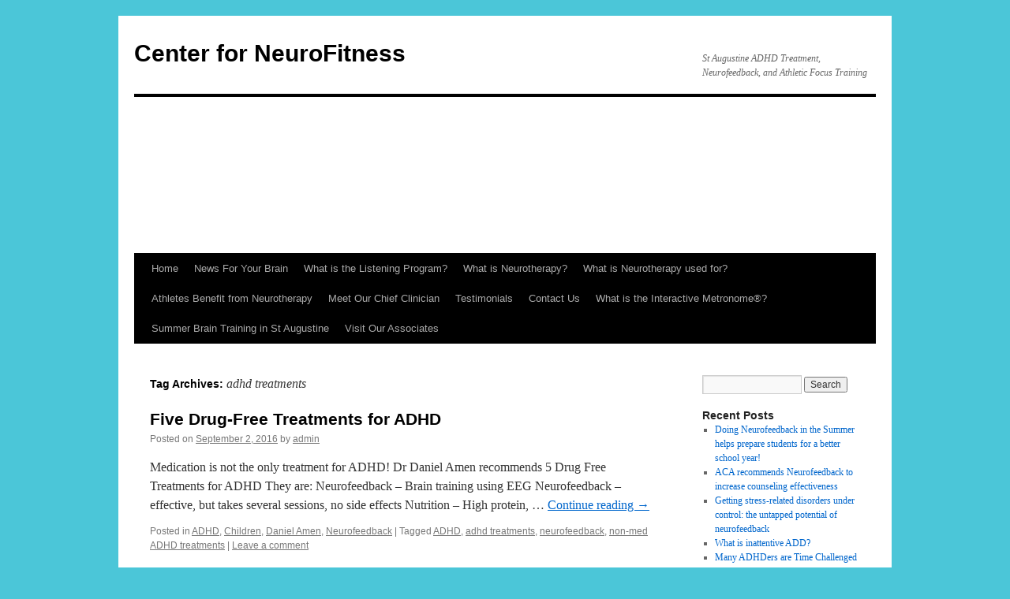

--- FILE ---
content_type: text/html; charset=UTF-8
request_url: http://www.centerforneurofitness.info/?tag=adhd-treatments
body_size: 7749
content:
<!DOCTYPE html>
<html lang="en-US">
<head>
<meta charset="UTF-8" />
<title>
adhd treatments | Center for NeuroFitness	</title>
<link rel="profile" href="https://gmpg.org/xfn/11" />
<link rel="stylesheet" type="text/css" media="all" href="http://www.centerforneurofitness.info/Wp/wp-content/themes/twentyten/style.css?ver=20190507" />
<link rel="pingback" href="http://www.centerforneurofitness.info/Wp/xmlrpc.php">
<meta name='robots' content='max-image-preview:large' />
<link rel="alternate" type="application/rss+xml" title="Center for NeuroFitness &raquo; Feed" href="http://www.centerforneurofitness.info/?feed=rss2" />
<link rel="alternate" type="application/rss+xml" title="Center for NeuroFitness &raquo; Comments Feed" href="http://www.centerforneurofitness.info/?feed=comments-rss2" />
<link rel="alternate" type="application/rss+xml" title="Center for NeuroFitness &raquo; adhd treatments Tag Feed" href="http://www.centerforneurofitness.info/?feed=rss2&#038;tag=adhd-treatments" />
<style id='wp-img-auto-sizes-contain-inline-css' type='text/css'>
img:is([sizes=auto i],[sizes^="auto," i]){contain-intrinsic-size:3000px 1500px}
/*# sourceURL=wp-img-auto-sizes-contain-inline-css */
</style>
<style id='wp-emoji-styles-inline-css' type='text/css'>

	img.wp-smiley, img.emoji {
		display: inline !important;
		border: none !important;
		box-shadow: none !important;
		height: 1em !important;
		width: 1em !important;
		margin: 0 0.07em !important;
		vertical-align: -0.1em !important;
		background: none !important;
		padding: 0 !important;
	}
/*# sourceURL=wp-emoji-styles-inline-css */
</style>
<style id='wp-block-library-inline-css' type='text/css'>
:root{--wp-block-synced-color:#7a00df;--wp-block-synced-color--rgb:122,0,223;--wp-bound-block-color:var(--wp-block-synced-color);--wp-editor-canvas-background:#ddd;--wp-admin-theme-color:#007cba;--wp-admin-theme-color--rgb:0,124,186;--wp-admin-theme-color-darker-10:#006ba1;--wp-admin-theme-color-darker-10--rgb:0,107,160.5;--wp-admin-theme-color-darker-20:#005a87;--wp-admin-theme-color-darker-20--rgb:0,90,135;--wp-admin-border-width-focus:2px}@media (min-resolution:192dpi){:root{--wp-admin-border-width-focus:1.5px}}.wp-element-button{cursor:pointer}:root .has-very-light-gray-background-color{background-color:#eee}:root .has-very-dark-gray-background-color{background-color:#313131}:root .has-very-light-gray-color{color:#eee}:root .has-very-dark-gray-color{color:#313131}:root .has-vivid-green-cyan-to-vivid-cyan-blue-gradient-background{background:linear-gradient(135deg,#00d084,#0693e3)}:root .has-purple-crush-gradient-background{background:linear-gradient(135deg,#34e2e4,#4721fb 50%,#ab1dfe)}:root .has-hazy-dawn-gradient-background{background:linear-gradient(135deg,#faaca8,#dad0ec)}:root .has-subdued-olive-gradient-background{background:linear-gradient(135deg,#fafae1,#67a671)}:root .has-atomic-cream-gradient-background{background:linear-gradient(135deg,#fdd79a,#004a59)}:root .has-nightshade-gradient-background{background:linear-gradient(135deg,#330968,#31cdcf)}:root .has-midnight-gradient-background{background:linear-gradient(135deg,#020381,#2874fc)}:root{--wp--preset--font-size--normal:16px;--wp--preset--font-size--huge:42px}.has-regular-font-size{font-size:1em}.has-larger-font-size{font-size:2.625em}.has-normal-font-size{font-size:var(--wp--preset--font-size--normal)}.has-huge-font-size{font-size:var(--wp--preset--font-size--huge)}.has-text-align-center{text-align:center}.has-text-align-left{text-align:left}.has-text-align-right{text-align:right}.has-fit-text{white-space:nowrap!important}#end-resizable-editor-section{display:none}.aligncenter{clear:both}.items-justified-left{justify-content:flex-start}.items-justified-center{justify-content:center}.items-justified-right{justify-content:flex-end}.items-justified-space-between{justify-content:space-between}.screen-reader-text{border:0;clip-path:inset(50%);height:1px;margin:-1px;overflow:hidden;padding:0;position:absolute;width:1px;word-wrap:normal!important}.screen-reader-text:focus{background-color:#ddd;clip-path:none;color:#444;display:block;font-size:1em;height:auto;left:5px;line-height:normal;padding:15px 23px 14px;text-decoration:none;top:5px;width:auto;z-index:100000}html :where(.has-border-color){border-style:solid}html :where([style*=border-top-color]){border-top-style:solid}html :where([style*=border-right-color]){border-right-style:solid}html :where([style*=border-bottom-color]){border-bottom-style:solid}html :where([style*=border-left-color]){border-left-style:solid}html :where([style*=border-width]){border-style:solid}html :where([style*=border-top-width]){border-top-style:solid}html :where([style*=border-right-width]){border-right-style:solid}html :where([style*=border-bottom-width]){border-bottom-style:solid}html :where([style*=border-left-width]){border-left-style:solid}html :where(img[class*=wp-image-]){height:auto;max-width:100%}:where(figure){margin:0 0 1em}html :where(.is-position-sticky){--wp-admin--admin-bar--position-offset:var(--wp-admin--admin-bar--height,0px)}@media screen and (max-width:600px){html :where(.is-position-sticky){--wp-admin--admin-bar--position-offset:0px}}

/*# sourceURL=wp-block-library-inline-css */
</style><style id='global-styles-inline-css' type='text/css'>
:root{--wp--preset--aspect-ratio--square: 1;--wp--preset--aspect-ratio--4-3: 4/3;--wp--preset--aspect-ratio--3-4: 3/4;--wp--preset--aspect-ratio--3-2: 3/2;--wp--preset--aspect-ratio--2-3: 2/3;--wp--preset--aspect-ratio--16-9: 16/9;--wp--preset--aspect-ratio--9-16: 9/16;--wp--preset--color--black: #000;--wp--preset--color--cyan-bluish-gray: #abb8c3;--wp--preset--color--white: #fff;--wp--preset--color--pale-pink: #f78da7;--wp--preset--color--vivid-red: #cf2e2e;--wp--preset--color--luminous-vivid-orange: #ff6900;--wp--preset--color--luminous-vivid-amber: #fcb900;--wp--preset--color--light-green-cyan: #7bdcb5;--wp--preset--color--vivid-green-cyan: #00d084;--wp--preset--color--pale-cyan-blue: #8ed1fc;--wp--preset--color--vivid-cyan-blue: #0693e3;--wp--preset--color--vivid-purple: #9b51e0;--wp--preset--color--blue: #0066cc;--wp--preset--color--medium-gray: #666;--wp--preset--color--light-gray: #f1f1f1;--wp--preset--gradient--vivid-cyan-blue-to-vivid-purple: linear-gradient(135deg,rgb(6,147,227) 0%,rgb(155,81,224) 100%);--wp--preset--gradient--light-green-cyan-to-vivid-green-cyan: linear-gradient(135deg,rgb(122,220,180) 0%,rgb(0,208,130) 100%);--wp--preset--gradient--luminous-vivid-amber-to-luminous-vivid-orange: linear-gradient(135deg,rgb(252,185,0) 0%,rgb(255,105,0) 100%);--wp--preset--gradient--luminous-vivid-orange-to-vivid-red: linear-gradient(135deg,rgb(255,105,0) 0%,rgb(207,46,46) 100%);--wp--preset--gradient--very-light-gray-to-cyan-bluish-gray: linear-gradient(135deg,rgb(238,238,238) 0%,rgb(169,184,195) 100%);--wp--preset--gradient--cool-to-warm-spectrum: linear-gradient(135deg,rgb(74,234,220) 0%,rgb(151,120,209) 20%,rgb(207,42,186) 40%,rgb(238,44,130) 60%,rgb(251,105,98) 80%,rgb(254,248,76) 100%);--wp--preset--gradient--blush-light-purple: linear-gradient(135deg,rgb(255,206,236) 0%,rgb(152,150,240) 100%);--wp--preset--gradient--blush-bordeaux: linear-gradient(135deg,rgb(254,205,165) 0%,rgb(254,45,45) 50%,rgb(107,0,62) 100%);--wp--preset--gradient--luminous-dusk: linear-gradient(135deg,rgb(255,203,112) 0%,rgb(199,81,192) 50%,rgb(65,88,208) 100%);--wp--preset--gradient--pale-ocean: linear-gradient(135deg,rgb(255,245,203) 0%,rgb(182,227,212) 50%,rgb(51,167,181) 100%);--wp--preset--gradient--electric-grass: linear-gradient(135deg,rgb(202,248,128) 0%,rgb(113,206,126) 100%);--wp--preset--gradient--midnight: linear-gradient(135deg,rgb(2,3,129) 0%,rgb(40,116,252) 100%);--wp--preset--font-size--small: 13px;--wp--preset--font-size--medium: 20px;--wp--preset--font-size--large: 36px;--wp--preset--font-size--x-large: 42px;--wp--preset--spacing--20: 0.44rem;--wp--preset--spacing--30: 0.67rem;--wp--preset--spacing--40: 1rem;--wp--preset--spacing--50: 1.5rem;--wp--preset--spacing--60: 2.25rem;--wp--preset--spacing--70: 3.38rem;--wp--preset--spacing--80: 5.06rem;--wp--preset--shadow--natural: 6px 6px 9px rgba(0, 0, 0, 0.2);--wp--preset--shadow--deep: 12px 12px 50px rgba(0, 0, 0, 0.4);--wp--preset--shadow--sharp: 6px 6px 0px rgba(0, 0, 0, 0.2);--wp--preset--shadow--outlined: 6px 6px 0px -3px rgb(255, 255, 255), 6px 6px rgb(0, 0, 0);--wp--preset--shadow--crisp: 6px 6px 0px rgb(0, 0, 0);}:where(.is-layout-flex){gap: 0.5em;}:where(.is-layout-grid){gap: 0.5em;}body .is-layout-flex{display: flex;}.is-layout-flex{flex-wrap: wrap;align-items: center;}.is-layout-flex > :is(*, div){margin: 0;}body .is-layout-grid{display: grid;}.is-layout-grid > :is(*, div){margin: 0;}:where(.wp-block-columns.is-layout-flex){gap: 2em;}:where(.wp-block-columns.is-layout-grid){gap: 2em;}:where(.wp-block-post-template.is-layout-flex){gap: 1.25em;}:where(.wp-block-post-template.is-layout-grid){gap: 1.25em;}.has-black-color{color: var(--wp--preset--color--black) !important;}.has-cyan-bluish-gray-color{color: var(--wp--preset--color--cyan-bluish-gray) !important;}.has-white-color{color: var(--wp--preset--color--white) !important;}.has-pale-pink-color{color: var(--wp--preset--color--pale-pink) !important;}.has-vivid-red-color{color: var(--wp--preset--color--vivid-red) !important;}.has-luminous-vivid-orange-color{color: var(--wp--preset--color--luminous-vivid-orange) !important;}.has-luminous-vivid-amber-color{color: var(--wp--preset--color--luminous-vivid-amber) !important;}.has-light-green-cyan-color{color: var(--wp--preset--color--light-green-cyan) !important;}.has-vivid-green-cyan-color{color: var(--wp--preset--color--vivid-green-cyan) !important;}.has-pale-cyan-blue-color{color: var(--wp--preset--color--pale-cyan-blue) !important;}.has-vivid-cyan-blue-color{color: var(--wp--preset--color--vivid-cyan-blue) !important;}.has-vivid-purple-color{color: var(--wp--preset--color--vivid-purple) !important;}.has-black-background-color{background-color: var(--wp--preset--color--black) !important;}.has-cyan-bluish-gray-background-color{background-color: var(--wp--preset--color--cyan-bluish-gray) !important;}.has-white-background-color{background-color: var(--wp--preset--color--white) !important;}.has-pale-pink-background-color{background-color: var(--wp--preset--color--pale-pink) !important;}.has-vivid-red-background-color{background-color: var(--wp--preset--color--vivid-red) !important;}.has-luminous-vivid-orange-background-color{background-color: var(--wp--preset--color--luminous-vivid-orange) !important;}.has-luminous-vivid-amber-background-color{background-color: var(--wp--preset--color--luminous-vivid-amber) !important;}.has-light-green-cyan-background-color{background-color: var(--wp--preset--color--light-green-cyan) !important;}.has-vivid-green-cyan-background-color{background-color: var(--wp--preset--color--vivid-green-cyan) !important;}.has-pale-cyan-blue-background-color{background-color: var(--wp--preset--color--pale-cyan-blue) !important;}.has-vivid-cyan-blue-background-color{background-color: var(--wp--preset--color--vivid-cyan-blue) !important;}.has-vivid-purple-background-color{background-color: var(--wp--preset--color--vivid-purple) !important;}.has-black-border-color{border-color: var(--wp--preset--color--black) !important;}.has-cyan-bluish-gray-border-color{border-color: var(--wp--preset--color--cyan-bluish-gray) !important;}.has-white-border-color{border-color: var(--wp--preset--color--white) !important;}.has-pale-pink-border-color{border-color: var(--wp--preset--color--pale-pink) !important;}.has-vivid-red-border-color{border-color: var(--wp--preset--color--vivid-red) !important;}.has-luminous-vivid-orange-border-color{border-color: var(--wp--preset--color--luminous-vivid-orange) !important;}.has-luminous-vivid-amber-border-color{border-color: var(--wp--preset--color--luminous-vivid-amber) !important;}.has-light-green-cyan-border-color{border-color: var(--wp--preset--color--light-green-cyan) !important;}.has-vivid-green-cyan-border-color{border-color: var(--wp--preset--color--vivid-green-cyan) !important;}.has-pale-cyan-blue-border-color{border-color: var(--wp--preset--color--pale-cyan-blue) !important;}.has-vivid-cyan-blue-border-color{border-color: var(--wp--preset--color--vivid-cyan-blue) !important;}.has-vivid-purple-border-color{border-color: var(--wp--preset--color--vivid-purple) !important;}.has-vivid-cyan-blue-to-vivid-purple-gradient-background{background: var(--wp--preset--gradient--vivid-cyan-blue-to-vivid-purple) !important;}.has-light-green-cyan-to-vivid-green-cyan-gradient-background{background: var(--wp--preset--gradient--light-green-cyan-to-vivid-green-cyan) !important;}.has-luminous-vivid-amber-to-luminous-vivid-orange-gradient-background{background: var(--wp--preset--gradient--luminous-vivid-amber-to-luminous-vivid-orange) !important;}.has-luminous-vivid-orange-to-vivid-red-gradient-background{background: var(--wp--preset--gradient--luminous-vivid-orange-to-vivid-red) !important;}.has-very-light-gray-to-cyan-bluish-gray-gradient-background{background: var(--wp--preset--gradient--very-light-gray-to-cyan-bluish-gray) !important;}.has-cool-to-warm-spectrum-gradient-background{background: var(--wp--preset--gradient--cool-to-warm-spectrum) !important;}.has-blush-light-purple-gradient-background{background: var(--wp--preset--gradient--blush-light-purple) !important;}.has-blush-bordeaux-gradient-background{background: var(--wp--preset--gradient--blush-bordeaux) !important;}.has-luminous-dusk-gradient-background{background: var(--wp--preset--gradient--luminous-dusk) !important;}.has-pale-ocean-gradient-background{background: var(--wp--preset--gradient--pale-ocean) !important;}.has-electric-grass-gradient-background{background: var(--wp--preset--gradient--electric-grass) !important;}.has-midnight-gradient-background{background: var(--wp--preset--gradient--midnight) !important;}.has-small-font-size{font-size: var(--wp--preset--font-size--small) !important;}.has-medium-font-size{font-size: var(--wp--preset--font-size--medium) !important;}.has-large-font-size{font-size: var(--wp--preset--font-size--large) !important;}.has-x-large-font-size{font-size: var(--wp--preset--font-size--x-large) !important;}
/*# sourceURL=global-styles-inline-css */
</style>

<style id='classic-theme-styles-inline-css' type='text/css'>
/*! This file is auto-generated */
.wp-block-button__link{color:#fff;background-color:#32373c;border-radius:9999px;box-shadow:none;text-decoration:none;padding:calc(.667em + 2px) calc(1.333em + 2px);font-size:1.125em}.wp-block-file__button{background:#32373c;color:#fff;text-decoration:none}
/*# sourceURL=/wp-includes/css/classic-themes.min.css */
</style>
<link rel='stylesheet' id='cntctfrm_form_style-css' href='http://www.centerforneurofitness.info/Wp/wp-content/plugins/contact-form-plugin/css/form_style.css?ver=4.3.5' type='text/css' media='all' />
<link rel='stylesheet' id='ye_dynamic-css' href='http://www.centerforneurofitness.info/Wp/wp-content/plugins/youtube-embed/css/main.min.css?ver=5.4' type='text/css' media='all' />
<link rel='stylesheet' id='twentyten-block-style-css' href='http://www.centerforneurofitness.info/Wp/wp-content/themes/twentyten/blocks.css?ver=20181218' type='text/css' media='all' />
<link rel='stylesheet' id='mediaelementjs-styles-css' href='http://www.centerforneurofitness.info/Wp/wp-content/plugins/media-element-html5-video-and-audio-player/mediaelement/v4/mediaelementplayer.min.css?ver=6.9' type='text/css' media='all' />
<link rel='stylesheet' id='mediaelementjs-styles-legacy-css' href='http://www.centerforneurofitness.info/Wp/wp-content/plugins/media-element-html5-video-and-audio-player/mediaelement/v4/mediaelementplayer-legacy.min.css?ver=6.9' type='text/css' media='all' />
<script type="text/javascript" src="http://www.centerforneurofitness.info/Wp/wp-content/plugins/media-element-html5-video-and-audio-player/mediaelement/v4/mediaelement-and-player.min.js?ver=4.2.8" id="mediaelementjs-scripts-js"></script>
<link rel="https://api.w.org/" href="http://www.centerforneurofitness.info/index.php?rest_route=/" /><link rel="alternate" title="JSON" type="application/json" href="http://www.centerforneurofitness.info/index.php?rest_route=/wp/v2/tags/77" /><link rel="EditURI" type="application/rsd+xml" title="RSD" href="http://www.centerforneurofitness.info/Wp/xmlrpc.php?rsd" />
<meta name="generator" content="WordPress 6.9" />
<style type="text/css" id="custom-background-css">
body.custom-background { background-color: #4bc6d8; }
</style>
	</head>

<body class="archive tag tag-adhd-treatments tag-77 custom-background wp-theme-twentyten">
<div id="wrapper" class="hfeed">
	<div id="header">
		<div id="masthead">
			<div id="branding" role="banner">
								<div id="site-title">
					<span>
						<a href="http://www.centerforneurofitness.info/" title="Center for NeuroFitness" rel="home">Center for NeuroFitness</a>
					</span>
				</div>
				<div id="site-description">St Augustine ADHD Treatment,  Neurofeedback, and Athletic Focus Training</div>

									<img src="" width="940" height="198" alt="" />
								</div><!-- #branding -->

			<div id="access" role="navigation">
								<div class="skip-link screen-reader-text"><a href="#content" title="Skip to content">Skip to content</a></div>
				<div class="menu"><ul>
<li ><a href="http://www.centerforneurofitness.info/">Home</a></li><li class="page_item page-item-155 current_page_parent"><a href="http://www.centerforneurofitness.info/?page_id=155">News For Your Brain</a></li>
<li class="page_item page-item-873"><a href="http://www.centerforneurofitness.info/?page_id=873">What is the Listening Program?</a></li>
<li class="page_item page-item-14 page_item_has_children"><a href="http://www.centerforneurofitness.info/?page_id=14">What is Neurotherapy?</a>
<ul class='children'>
	<li class="page_item page-item-393"><a href="http://www.centerforneurofitness.info/?page_id=393">Pumping Neurons</a></li>
</ul>
</li>
<li class="page_item page-item-134 page_item_has_children"><a href="http://www.centerforneurofitness.info/?page_id=134">What is Neurotherapy used for?</a>
<ul class='children'>
	<li class="page_item page-item-60 page_item_has_children"><a href="http://www.centerforneurofitness.info/?page_id=60">ADD/ADHD &#8211; Attention Deficit Disorder</a>
	<ul class='children'>
		<li class="page_item page-item-340"><a href="http://www.centerforneurofitness.info/?page_id=340">Adult ADHD</a></li>
		<li class="page_item page-item-221"><a href="http://www.centerforneurofitness.info/?page_id=221">ADHD Diagnostic Checklist</a></li>
	</ul>
</li>
	<li class="page_item page-item-158"><a href="http://www.centerforneurofitness.info/?page_id=158">Migraine Headaches</a></li>
	<li class="page_item page-item-160"><a href="http://www.centerforneurofitness.info/?page_id=160">Autistic Spectrum (including Asperger&#8217;s)</a></li>
	<li class="page_item page-item-568"><a href="http://www.centerforneurofitness.info/?page_id=568">PTSD</a></li>
	<li class="page_item page-item-162"><a href="http://www.centerforneurofitness.info/?page_id=162">Sleep Disorders</a></li>
	<li class="page_item page-item-164"><a href="http://www.centerforneurofitness.info/?page_id=164">Anxiety Disorders</a></li>
	<li class="page_item page-item-672"><a href="http://www.centerforneurofitness.info/?page_id=672">Addictions and Substance Abuse</a></li>
	<li class="page_item page-item-656"><a href="http://www.centerforneurofitness.info/?page_id=656">Alzheimer&#8217;s/Dementia</a></li>
</ul>
</li>
<li class="page_item page-item-107 page_item_has_children"><a href="http://www.centerforneurofitness.info/?page_id=107">Athletes Benefit from Neurotherapy</a>
<ul class='children'>
	<li class="page_item page-item-423"><a href="http://www.centerforneurofitness.info/?page_id=423">Baseball</a></li>
	<li class="page_item page-item-585"><a href="http://www.centerforneurofitness.info/?page_id=585">Volleyball</a></li>
	<li class="page_item page-item-449"><a href="http://www.centerforneurofitness.info/?page_id=449">Concussion Assessment and Recovery</a></li>
	<li class="page_item page-item-498"><a href="http://www.centerforneurofitness.info/?page_id=498">Golf</a></li>
</ul>
</li>
<li class="page_item page-item-651"><a href="http://www.centerforneurofitness.info/?page_id=651">Meet Our Chief Clinician</a></li>
<li class="page_item page-item-21"><a href="http://www.centerforneurofitness.info/?page_id=21">Testimonials</a></li>
<li class="page_item page-item-16 page_item_has_children"><a href="http://www.centerforneurofitness.info/?page_id=16">Contact Us</a>
<ul class='children'>
	<li class="page_item page-item-278"><a href="http://www.centerforneurofitness.info/?page_id=278">Phone</a></li>
	<li class="page_item page-item-280"><a href="http://www.centerforneurofitness.info/?page_id=280">Email</a></li>
</ul>
</li>
<li class="page_item page-item-369"><a href="http://www.centerforneurofitness.info/?page_id=369">What is the Interactive Metronome®?</a></li>
<li class="page_item page-item-360"><a href="http://www.centerforneurofitness.info/?page_id=360">Summer Brain Training in St Augustine</a></li>
<li class="page_item page-item-231"><a href="http://www.centerforneurofitness.info/?page_id=231">Visit Our Associates</a></li>
</ul></div>
			</div><!-- #access -->
		</div><!-- #masthead -->
	</div><!-- #header -->

	<div id="main">

		<div id="container">
			<div id="content" role="main">

				<h1 class="page-title">
				Tag Archives: <span>adhd treatments</span>				</h1>

				



	
			<div id="post-635" class="post-635 post type-post status-publish format-standard hentry category-adhd category-children category-daniel-amen category-neurofeedback tag-adhd-discipline tag-adhd-treatments tag-neurofeedback tag-non-med-adhd-treatments">
			<h2 class="entry-title"><a href="http://www.centerforneurofitness.info/?p=635" rel="bookmark">Five Drug-Free Treatments for ADHD</a></h2>

			<div class="entry-meta">
				<span class="meta-prep meta-prep-author">Posted on</span> <a href="http://www.centerforneurofitness.info/?p=635" title="5:34 PM" rel="bookmark"><span class="entry-date">September 2, 2016</span></a> <span class="meta-sep">by</span> <span class="author vcard"><a class="url fn n" href="http://www.centerforneurofitness.info/?author=1" title="View all posts by admin">admin</a></span>			</div><!-- .entry-meta -->

					<div class="entry-summary">
				<p>Medication is not the only treatment for ADHD! Dr Daniel Amen recommends 5 Drug Free Treatments for ADHD They are: Neurofeedback &#8211; Brain training using EEG Neurofeedback &#8211; effective, but takes several sessions, no side effects Nutrition &#8211; High protein, &hellip; <a href="http://www.centerforneurofitness.info/?p=635">Continue reading <span class="meta-nav">&rarr;</span></a></p>
			</div><!-- .entry-summary -->
	
			<div class="entry-utility">
									<span class="cat-links">
						<span class="entry-utility-prep entry-utility-prep-cat-links">Posted in</span> <a href="http://www.centerforneurofitness.info/?cat=3" rel="category">ADHD</a>, <a href="http://www.centerforneurofitness.info/?cat=7" rel="category">Children</a>, <a href="http://www.centerforneurofitness.info/?cat=34" rel="category">Daniel Amen</a>, <a href="http://www.centerforneurofitness.info/?cat=64" rel="category">Neurofeedback</a>					</span>
					<span class="meta-sep">|</span>
				
								<span class="tag-links">
					<span class="entry-utility-prep entry-utility-prep-tag-links">Tagged</span> <a href="http://www.centerforneurofitness.info/?tag=adhd-discipline" rel="tag">ADHD</a>, <a href="http://www.centerforneurofitness.info/?tag=adhd-treatments" rel="tag">adhd treatments</a>, <a href="http://www.centerforneurofitness.info/?tag=neurofeedback" rel="tag">neurofeedback</a>, <a href="http://www.centerforneurofitness.info/?tag=non-med-adhd-treatments" rel="tag">non-med ADHD treatments</a>				</span>
				<span class="meta-sep">|</span>
				
				<span class="comments-link"><a href="http://www.centerforneurofitness.info/?p=635#respond">Leave a comment</a></span>

							</div><!-- .entry-utility -->
		</div><!-- #post-635 -->

		
	

			</div><!-- #content -->
		</div><!-- #container -->


		<div id="primary" class="widget-area" role="complementary">
			<ul class="xoxo">

<li id="search-2" class="widget-container widget_search"><form role="search" method="get" id="searchform" class="searchform" action="http://www.centerforneurofitness.info/">
				<div>
					<label class="screen-reader-text" for="s">Search for:</label>
					<input type="text" value="" name="s" id="s" />
					<input type="submit" id="searchsubmit" value="Search" />
				</div>
			</form></li>
		<li id="recent-posts-2" class="widget-container widget_recent_entries">
		<h3 class="widget-title">Recent Posts</h3>
		<ul>
											<li>
					<a href="http://www.centerforneurofitness.info/?p=863">Doing Neurofeedback in the Summer helps prepare students for a better school year!</a>
									</li>
											<li>
					<a href="http://www.centerforneurofitness.info/?p=856">ACA recommends Neurofeedback to increase counseling effectiveness</a>
									</li>
											<li>
					<a href="http://www.centerforneurofitness.info/?p=853">Getting stress-related disorders under control: the untapped potential of neurofeedback</a>
									</li>
											<li>
					<a href="http://www.centerforneurofitness.info/?p=847">What is inattentive ADD?</a>
									</li>
											<li>
					<a href="http://www.centerforneurofitness.info/?p=835">Many ADHDers are Time Challenged</a>
									</li>
					</ul>

		</li><li id="pages-3" class="widget-container widget_pages"><h3 class="widget-title">Pages</h3>
			<ul>
				<li class="page_item page-item-107 page_item_has_children"><a href="http://www.centerforneurofitness.info/?page_id=107">Athletes Benefit from Neurotherapy</a>
<ul class='children'>
	<li class="page_item page-item-423"><a href="http://www.centerforneurofitness.info/?page_id=423">Baseball</a></li>
	<li class="page_item page-item-449"><a href="http://www.centerforneurofitness.info/?page_id=449">Concussion Assessment and Recovery</a></li>
	<li class="page_item page-item-498"><a href="http://www.centerforneurofitness.info/?page_id=498">Golf</a></li>
	<li class="page_item page-item-585"><a href="http://www.centerforneurofitness.info/?page_id=585">Volleyball</a></li>
</ul>
</li>
<li class="page_item page-item-16 page_item_has_children"><a href="http://www.centerforneurofitness.info/?page_id=16">Contact Us</a>
<ul class='children'>
	<li class="page_item page-item-280"><a href="http://www.centerforneurofitness.info/?page_id=280">Email</a></li>
	<li class="page_item page-item-278"><a href="http://www.centerforneurofitness.info/?page_id=278">Phone</a></li>
</ul>
</li>
<li class="page_item page-item-651"><a href="http://www.centerforneurofitness.info/?page_id=651">Meet Our Chief Clinician</a></li>
<li class="page_item page-item-155 current_page_parent"><a href="http://www.centerforneurofitness.info/?page_id=155">News For Your Brain</a></li>
<li class="page_item page-item-360"><a href="http://www.centerforneurofitness.info/?page_id=360">Summer Brain Training in St Augustine</a></li>
<li class="page_item page-item-21"><a href="http://www.centerforneurofitness.info/?page_id=21">Testimonials</a></li>
<li class="page_item page-item-231"><a href="http://www.centerforneurofitness.info/?page_id=231">Visit Our Associates</a></li>
<li class="page_item page-item-67"><a href="http://www.centerforneurofitness.info/">Welcome</a></li>
<li class="page_item page-item-134 page_item_has_children"><a href="http://www.centerforneurofitness.info/?page_id=134">What is Neurotherapy used for?</a>
<ul class='children'>
	<li class="page_item page-item-60 page_item_has_children"><a href="http://www.centerforneurofitness.info/?page_id=60">ADD/ADHD &#8211; Attention Deficit Disorder</a>
	<ul class='children'>
		<li class="page_item page-item-221"><a href="http://www.centerforneurofitness.info/?page_id=221">ADHD Diagnostic Checklist</a></li>
		<li class="page_item page-item-340"><a href="http://www.centerforneurofitness.info/?page_id=340">Adult ADHD</a></li>
	</ul>
</li>
	<li class="page_item page-item-672"><a href="http://www.centerforneurofitness.info/?page_id=672">Addictions and Substance Abuse</a></li>
	<li class="page_item page-item-656"><a href="http://www.centerforneurofitness.info/?page_id=656">Alzheimer&#8217;s/Dementia</a></li>
	<li class="page_item page-item-164"><a href="http://www.centerforneurofitness.info/?page_id=164">Anxiety Disorders</a></li>
	<li class="page_item page-item-160"><a href="http://www.centerforneurofitness.info/?page_id=160">Autistic Spectrum (including Asperger&#8217;s)</a></li>
	<li class="page_item page-item-158"><a href="http://www.centerforneurofitness.info/?page_id=158">Migraine Headaches</a></li>
	<li class="page_item page-item-568"><a href="http://www.centerforneurofitness.info/?page_id=568">PTSD</a></li>
	<li class="page_item page-item-162"><a href="http://www.centerforneurofitness.info/?page_id=162">Sleep Disorders</a></li>
</ul>
</li>
<li class="page_item page-item-14 page_item_has_children"><a href="http://www.centerforneurofitness.info/?page_id=14">What is Neurotherapy?</a>
<ul class='children'>
	<li class="page_item page-item-393"><a href="http://www.centerforneurofitness.info/?page_id=393">Pumping Neurons</a></li>
</ul>
</li>
<li class="page_item page-item-369"><a href="http://www.centerforneurofitness.info/?page_id=369">What is the Interactive Metronome®?</a></li>
<li class="page_item page-item-873"><a href="http://www.centerforneurofitness.info/?page_id=873">What is the Listening Program?</a></li>
			</ul>

			</li><li id="rss-3" class="widget-container widget_rss"><h3 class="widget-title"><a class="rsswidget rss-widget-feed" href="http://api.bing.com/rss.aspx?Source=News&#038;Market=en-US&#038;Version=2.0&#038;Query=brain+health"><img class="rss-widget-icon" style="border:0" width="14" height="14" src="http://www.centerforneurofitness.info/Wp/wp-includes/images/rss.png" alt="RSS" loading="lazy" /></a> <a class="rsswidget rss-widget-title" href="">More about the Brain</a></h3></li><li id="recent-comments-2" class="widget-container widget_recent_comments"><h3 class="widget-title">Recent Comments</h3><ul id="recentcomments"></ul></li>			</ul>
		</div><!-- #primary .widget-area -->

	</div><!-- #main -->

	<div id="footer" role="contentinfo">
		<div id="colophon">



			<div id="site-info">
				<a href="http://www.centerforneurofitness.info/" title="Center for NeuroFitness" rel="home">
					Center for NeuroFitness				</a>
							</div><!-- #site-info -->

			<div id="site-generator">
								<a href="https://wordpress.org/" class="imprint" title="Semantic Personal Publishing Platform">
					Proudly powered by WordPress.				</a>
			</div><!-- #site-generator -->

		</div><!-- #colophon -->
	</div><!-- #footer -->

</div><!-- #wrapper -->

<script id="wp-emoji-settings" type="application/json">
{"baseUrl":"https://s.w.org/images/core/emoji/17.0.2/72x72/","ext":".png","svgUrl":"https://s.w.org/images/core/emoji/17.0.2/svg/","svgExt":".svg","source":{"concatemoji":"http://www.centerforneurofitness.info/Wp/wp-includes/js/wp-emoji-release.min.js?ver=6.9"}}
</script>
<script type="module">
/* <![CDATA[ */
/*! This file is auto-generated */
const a=JSON.parse(document.getElementById("wp-emoji-settings").textContent),o=(window._wpemojiSettings=a,"wpEmojiSettingsSupports"),s=["flag","emoji"];function i(e){try{var t={supportTests:e,timestamp:(new Date).valueOf()};sessionStorage.setItem(o,JSON.stringify(t))}catch(e){}}function c(e,t,n){e.clearRect(0,0,e.canvas.width,e.canvas.height),e.fillText(t,0,0);t=new Uint32Array(e.getImageData(0,0,e.canvas.width,e.canvas.height).data);e.clearRect(0,0,e.canvas.width,e.canvas.height),e.fillText(n,0,0);const a=new Uint32Array(e.getImageData(0,0,e.canvas.width,e.canvas.height).data);return t.every((e,t)=>e===a[t])}function p(e,t){e.clearRect(0,0,e.canvas.width,e.canvas.height),e.fillText(t,0,0);var n=e.getImageData(16,16,1,1);for(let e=0;e<n.data.length;e++)if(0!==n.data[e])return!1;return!0}function u(e,t,n,a){switch(t){case"flag":return n(e,"\ud83c\udff3\ufe0f\u200d\u26a7\ufe0f","\ud83c\udff3\ufe0f\u200b\u26a7\ufe0f")?!1:!n(e,"\ud83c\udde8\ud83c\uddf6","\ud83c\udde8\u200b\ud83c\uddf6")&&!n(e,"\ud83c\udff4\udb40\udc67\udb40\udc62\udb40\udc65\udb40\udc6e\udb40\udc67\udb40\udc7f","\ud83c\udff4\u200b\udb40\udc67\u200b\udb40\udc62\u200b\udb40\udc65\u200b\udb40\udc6e\u200b\udb40\udc67\u200b\udb40\udc7f");case"emoji":return!a(e,"\ud83e\u1fac8")}return!1}function f(e,t,n,a){let r;const o=(r="undefined"!=typeof WorkerGlobalScope&&self instanceof WorkerGlobalScope?new OffscreenCanvas(300,150):document.createElement("canvas")).getContext("2d",{willReadFrequently:!0}),s=(o.textBaseline="top",o.font="600 32px Arial",{});return e.forEach(e=>{s[e]=t(o,e,n,a)}),s}function r(e){var t=document.createElement("script");t.src=e,t.defer=!0,document.head.appendChild(t)}a.supports={everything:!0,everythingExceptFlag:!0},new Promise(t=>{let n=function(){try{var e=JSON.parse(sessionStorage.getItem(o));if("object"==typeof e&&"number"==typeof e.timestamp&&(new Date).valueOf()<e.timestamp+604800&&"object"==typeof e.supportTests)return e.supportTests}catch(e){}return null}();if(!n){if("undefined"!=typeof Worker&&"undefined"!=typeof OffscreenCanvas&&"undefined"!=typeof URL&&URL.createObjectURL&&"undefined"!=typeof Blob)try{var e="postMessage("+f.toString()+"("+[JSON.stringify(s),u.toString(),c.toString(),p.toString()].join(",")+"));",a=new Blob([e],{type:"text/javascript"});const r=new Worker(URL.createObjectURL(a),{name:"wpTestEmojiSupports"});return void(r.onmessage=e=>{i(n=e.data),r.terminate(),t(n)})}catch(e){}i(n=f(s,u,c,p))}t(n)}).then(e=>{for(const n in e)a.supports[n]=e[n],a.supports.everything=a.supports.everything&&a.supports[n],"flag"!==n&&(a.supports.everythingExceptFlag=a.supports.everythingExceptFlag&&a.supports[n]);var t;a.supports.everythingExceptFlag=a.supports.everythingExceptFlag&&!a.supports.flag,a.supports.everything||((t=a.source||{}).concatemoji?r(t.concatemoji):t.wpemoji&&t.twemoji&&(r(t.twemoji),r(t.wpemoji)))});
//# sourceURL=http://www.centerforneurofitness.info/Wp/wp-includes/js/wp-emoji-loader.min.js
/* ]]> */
</script>
</body>
</html>
